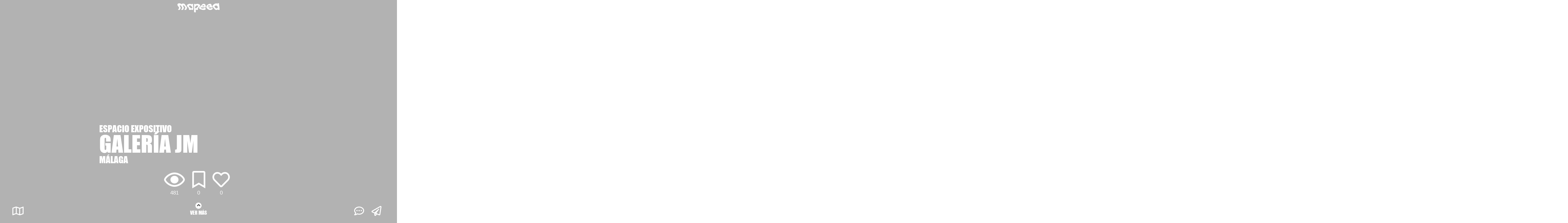

--- FILE ---
content_type: text/html; charset=UTF-8
request_url: https://mapeea.com/espacios/GALERA-JM
body_size: 4712
content:
<!DOCTYPE html>
<html>
	<head>
		<meta charset="utf-8">
    	<title>mapeea</title>
								<meta  property='og:title' content='[mapeea] - Echa un vistazo a GALERÍA JM'/>
						<meta  property='og:image' content='https://mapeea.com/uploads/espacio/22/5dc2cd36bf9b8_galeria jm.jpg'/>
						<meta  property='og:site_name' content='mapeea'/>
						<meta  property='og:description' content='Galería JM inicia su actividad en Málaga en el año 2001 bajo la dirección de Javier Marín, centrándose desde este momento en la promoción de creadores plásticos y visuales mediante propuestas expositivas en sus salas y la participación en diferentes ferias nacionales e internacionales como Art/Salamanca, ArteSantander, ARCOmadrid, Hot Art Fair, Basel  y Art DUBAI.
 
En este tiempo recorre una arriesgada trayectoria llena de proyectos comprometidos con lenguajes, conceptos y formas actuales, donde se reflexiona sobre cuestiones que afectan de una manera global a la sociedad y su forma. La galería cuenta con un generoso y sugerente espacio expositivo dividido en niveles y zonas diferenciadas, lo que ha determinado la especificad de los proyectos propuestos.'/>
						<meta  property='og:url' content='https://mapeea.com/espacios/GALERA-JM'/>
						<meta  property='og:type' content='website'/>
						<meta  property='fb:app_id' content='331100018052612'/>
					    	<meta name="description" content="mapeea">
    	<meta name="author" content="Drosophila">
    	<base href='https://mapeea.com/'/>
    	
    	<meta name="viewport" content="width=device-width, initial-scale=1, minimum-scale=1, maximum-scale=1">
    	<meta name="mobile-web-app-capable" content="yes">
    	
		    	<!-- Google Tag Manager -->
		<script>(function(w,d,s,l,i){w[l]=w[l]||[];w[l].push({'gtm.start':
		new Date().getTime(),event:'gtm.js'});var f=d.getElementsByTagName(s)[0],
		j=d.createElement(s),dl=l!='dataLayer'?'&l='+l:'';j.async=true;j.src=
		'https://www.googletagmanager.com/gtm.js?id='+i+dl;f.parentNode.insertBefore(j,f);
		})(window,document,'script','dataLayer','GTM-TVTFRFP7');</script>
		<!-- End Google Tag Manager -->
        
    	    	<link rel="canonical" href="https://mapeea.com/espacios/GALERA-JM"/>
		

		<link rel="manifest" href="mapeea.webmanifest">
		<link rel="stylesheet" rel="preload" href="css/bootstrap.min.css" as="style" onload="this.onload=null;this.rel='stylesheet'">
		<link rel="preload" href="css/bootstrap-grid.min.css" as="style" onload="this.onload=null;this.rel='stylesheet'">
    	<link rel="stylesheet" href="css/bootstrap.min.css" media="all">
		<link rel="stylesheet" href="css/bootstrap-grid.min.css" media="all">
		

    	<link rel="stylesheet" href="min/?f=css/app.css&ver=1.32" media="all">
    	<link rel="stylesheet" href="min/?f=css/front.css&ver=1.26" media="all">
    	
    	<!-- <link rel="stylesheet" href="css/font-awesome/css/font-awesome.min.css">-->
    	<link rel="stylesheet" href="css/font-awesome/v5/css/all.min.css">
		
		<link rel="stylesheet" rel="preload" href="css/jquery.Jcrop.min.css" as="style" onload="this.onload=null;this.rel='stylesheet'">
		<link rel="stylesheet" href="css/jquery.Jcrop.min.css">
		<link rel="stylesheet" rel="preload" href="https://api.tiles.mapbox.com/mapbox-gl-js/v0.53.0/mapbox-gl.css" as="style" onload="this.onload=null;this.rel='stylesheet'">
    	<link href='https://api.tiles.mapbox.com/mapbox-gl-js/v0.53.0/mapbox-gl.css' rel='stylesheet' />
		<link rel="stylesheet" href="https://api.mapbox.com/mapbox-gl-js/plugins/mapbox-gl-directions/v4.1.0/mapbox-gl-directions.css" type="text/css">
		<link rel="stylesheet" rel="preload" href="css/MapBoxglSpiderifier.css" as="style" onload="this.onload=null;this.rel='stylesheet'">
		<link rel='stylesheet' href='css/MapBoxglSpiderifier.css'/>
		    	
    	<link rel="icon" type="image/png" href="img/favicon.png">
    	
		<script src="https://code.jquery.com/jquery-3.2.1.min.js" integrity="sha256-hwg4gsxgFZhOsEEamdOYGBf13FyQuiTwlAQgxVSNgt4=" crossorigin="anonymous"></script>
      	<script src="js/jquery-ui.min.js" defer></script>
      	<script src="min/?f=js/popper.js" defer></script>
      	<script src="js/bootstrap.min.js" defer></script>
      	<!-- <script src="js/bootstrap-swipe-carousel.js" type="module"></script>-->
      	<script src="min/?f=js/ajaxupload.js" defer></script>
      	<script src="js/jquery.Jcrop.min.js" defer></script>
      	<script src="js/jquery.smartuploader.min.js" defer></script>
      	<script src="js/jquery.cookie.js"></script>
      	<script src="js/device.min.js" defer></script>
		<script src="js/jquery.slimscroll.js?ver=0.01" defer></script>
		<script src="js/modernizr-webp-detection.js"></script>
      	<script src='https://api.tiles.mapbox.com/mapbox-gl-js/v0.53.0/mapbox-gl.js'></script>
		<script src="https://api.mapbox.com/mapbox-gl-js/plugins/mapbox-gl-directions/v4.1.0/mapbox-gl-directions.js"></script>
      	<script src="js/MapBoxglSpiderifier.js"></script>
		<script src="https://cdn.jsdelivr.net/npm/js-cookie@rc/dist/js.cookie.min.js"></script> <!-- Millan -->
		<!-- 
    	<script src="js/config.js"></script>
    	<script src="js/framework.js"></script>
    	<script src="js/constantes.js"></script>
    	<script src="js/mapas.js"></script>
    	<script src="js/comun.js"></script>
    	<script src="js/seguridad.js"></script>
    	<script src="js/front.js"></script>
    	<script src="js/menu.js"></script>
    	--> 
    	<script src="min/?b=js&f=polyfill.js,config.js,framework.js,constantes.js,mapas.js,comun.js,seguridad.js,front.js,menu.js&ver=2.46"></script>
	</head>
	<body >
					<!-- Google Tag Manager (noscript) -->
			<noscript><iframe src="https://www.googletagmanager.com/ns.html?id=GTM-TVTFRFP7"
			height="0" width="0" style="display:none;visibility:hidden"></iframe></noscript>
			<!-- End Google Tag Manager (noscript) -->
				<div id="main">
			 <link rel="stylesheet" href="https://mapeea.com/min/?f=css/paginas/front/portfolio.css,css/paginas/front/espacio/portfolio.css&ver=1.46" media="all">

<input type='hidden' id='share_title' value='mapeea - GALERÍA JM'/>
<input type='hidden' id='share_text' value='mapeea - GALERÍA JM'/>
<input type='hidden' id='share_url' value='https://mapeea.com/espacios/GALERA-JM'/>
<input type='hidden' id='url_analytics' value='/espacios/GALERA-JM'/>
<input type='hidden' id='web_espacio' value='http://www.galeriajm.com/galeria.php'/>

<input type="hidden" id="valor_id_entidad_ficha" value="435"/>
<input type="hidden" id="valor_id_tipo_entidad_ficha" value="1"/>
<input type="hidden" id="open_from_mapa" value=""/>

<div id='capa_info_entidad_mobile' class='capa_info_entidad'>
	<div id='capa_ico_vis' class='info_entidad_capa'>
	<div class='info_entidad_capa_icono'>
		<span></span>
		<img src='img/ico_vis_white.png'/>
	</div>
	<div id='capa_count_vis' class='capa_count_entidad'>481</div>
</div>
<div id='capa_ico_fav' class='info_entidad_capa'>
	<div class='info_entidad_capa_icono'>
		<span></span>
		<i class="far fa-bookmark" id_entidad='435' id_tipo_entidad='1' isAdded='' after_function='anima_info_entidad'></i>
	</div>
	<div id='capa_count_fav' class='capa_count_entidad'>0</div>
</div>
<div id='capa_ico_like' class='info_entidad_capa'>
	<div class='info_entidad_capa_icono'>
		<span></span>
		<i class="far fa-heart" id_entidad='435' id_tipo_entidad='1' isAdded='' after_function='anima_info_entidad'></i>
	</div>
	<div id='capa_count_like' class='capa_count_entidad'>0</div>
</div>

<script src="min/?f=js/paginas/comunes/info_entidad.js&ver=1.02"></script></div>

<form method="post" action="https://mapeea.com/" id="form_visitar">
	<input type="hidden" name="id_entidad_ficha" value="435"/>
	<input type="hidden" name="id_tipo_entidad_ficha" value="1"/>
	<input type="hidden" name="tipo_entidad_ficha" value="espacio"/>
	<input type="hidden" name="longitud_entidad_ficha" id="longitud_entidad_ficha" value="-4.42372350"/>
	<input type="hidden" name="latitud_entidad_ficha" id="latitud_entidad_ficha" value="36.71442750"/>
	<input type="hidden" name="mostrar_mapa" value="1"/>
	<input type="hidden" name="buildmodel" value="1"/>
</form>

<input type='hidden' class='foto_fondo' value='uploads/espacio/22/5dc2cd36bf9b8_galeria jm.jpg'/>
<input type='hidden' class='foto_fondo' value='uploads/espacio/22/5dc2cd36bf9b8_galeria jm.jpg'/>
<input type='hidden' class='foto_fondo' value='uploads/espacio/22/5dc2cd5c005d2_galeria jm.jpg'/>
<input type='hidden' class='foto_fondo' value='uploads/espacio/22/5dc2cd7104c35_galeria jm 3.jpg'/>

<div id='portfolio_filter'>&nbsp;</div>
<div id='portfolio_image_wrapper' style='background-image: url("uploads/espacio/22/5dc2cd36bf9b8_galeria jm.jpg")'></div>
<div id='portfolio_image_carrusel_wrapper'>
							<div class='imagen_carrusel' ancho_foto='640' alto_foto='640' ruta_movil='' indice='0'>
			<div class='filter'></div>
			<img src='uploads/espacio/22/5dc2cd36bf9b8_galeria jm.jpg'/>
						<div class='ico_ver_mas capa_ocultable font-impact'>
				<span>
        			<i class="fas fa-angle-up"></i><br>
        			VER M&Aacute;S
        		</span>
			</div>
		</div>
						<div class='imagen_carrusel' ancho_foto='640' alto_foto='640' ruta_movil='' indice='1'>
			<div class='filter'></div>
			<img src='uploads/espacio/22/5dc2cd5c005d2_galeria jm.jpg'/>
						<div class='ico_ver_mas capa_ocultable font-impact'>
				<span>
        			<i class="fas fa-angle-up"></i><br>
        			VER M&Aacute;S
        		</span>
			</div>
		</div>
						<div class='imagen_carrusel' ancho_foto='640' alto_foto='640' ruta_movil='' indice='2'>
			<div class='filter'></div>
			<img src='uploads/espacio/22/5dc2cd7104c35_galeria jm 3.jpg'/>
						<div class='ico_ver_mas capa_ocultable font-impact'>
				<span>
        			<i class="fas fa-angle-up"></i><br>
        			VER M&Aacute;S
        		</span>
			</div>
		</div>
					</div>
<div id='portfolio_image_carrusel_veil'></div>
<div id='portfolio_carrusel_left' class='portfolio_carrusel_action'>&nbsp;</div>
<div id='portfolio_carrusel_right' class='portfolio_carrusel_action active'>&nbsp;</div>
<div id='portfolio_carrusel_indicators'>
		<div class='item'></div>
		<div class='item'></div>
		<div class='item'></div>
	</div>
<div id='portfolio_carrusel_interval_progress_active'></div>
<div id='portfolio_wrapper'>
	<div class='header_mapea' id='portfolio_header_mapea'>
	<div class='logo'>
		<a href='https://mapeea.com/'><img src='img/logo_blanco.png'/></a>
	</div>
</div>	<section id="seccion_titulo" class="seccion_centrada seccion capa_ocultable seccion_visible font-impact">
		<div id="capa_titulo">
			<div class='tipo'>Espacio Expositivo</div>
			<div class='nombre'>GALERÍA JM</div>
			<div class='ciudad'>Málaga</div>
		</div>
	</section>
	<section id="seccion_info" class="seccion_margen seccion">
		<div id="capa_redes_info">
        	    	<a href='https://www.facebook.com/pages/category/Art-Gallery/Galer%C3%ADa-JM-281362990921/' target='_blank'><i class='fab fa-facebook'></i></a>
        	<a href='https://www.instagram.com/galeriajaviermarin/' target='_blank'><i class='fab fa-instagram'></i></a>
    <span class='font-impact'><a href='http://www.galeriajm.com/galeria.php' target='_blank'>WEB</a></span>
        </div>
        		<div id="capa_descripcion" class="font-arial-black capa_ocultable">Galería JM inicia su actividad en Málaga en el año 2001 bajo la dirección de Javier Marín, centrándose desde este momento en la promoción de creadores...</div>
				<div class='boton_seccion'><button type='button' id='btnMostrarTecnica'>VER M&Aacute;S</button></div>
	</section>
	<section id="seccion_valoracion" class="seccion">
		<div id="wrapper_valoracion">
    		<div id="capa_valoracion" class="capa_ocultable">
    			<div class="ptitulo font-impact">GALERÍA JM</div>
<div class='valoracion_resumen font-impact'>0 estrellas&nbsp;(0)</div>
<div class='valoracion_item'>
	<i class="far fa-star"></i><br>
</div>
<div class='valoracion_item'>
	<i class="far fa-star"></i><br>
</div>
<div class='valoracion_item'>
	<i class="far fa-star"></i><br>
</div>
<div class='valoracion_item'>
	<i class="far fa-star"></i><br>
</div>
<div class='valoracion_item'>
	<i class="far fa-star"></i><br>
</div>
<!-- <script src="min/?f=js/paginas/comunes/valoracion_entidad.js&ver=1.01"></script>-->    		</div>
    		<div id='capa_link_valoracion' class='font-impact'>
    			Deja tu valoración
    		</div>
    		<div class='boton_seccion paddingtop'>
				<button type='button' id='btnMostrarContactar'>CONTACTAR</button>
							</div>
		</div>
	</section>
	<div class='ico_like_animacion ico_animacion'><i class='fas fa-heart'></i></div>
	<div class='ico_fav_animacion ico_animacion'><i class='fas fa-bookmark'></i></div>
		<div class='ico_carrusel_animacion'>
		<div>
			<i class="fas fa-chevron-circle-right"></i>
		</div>
	</div>
	</div>
<section id="seccion_tecnica" class="seccion_pagina">
	<div class='enlace_back font-impact'>
		<i class='fas fa-angle-left'></i> Atrás
	</div>
	<div id="seccion_tecnica_wrapper">
		<div class="ptitulo font-impact grande">GALERÍA JM</div>
		<div class="contenido medio pre-wrap">Galería JM inicia su actividad en Málaga en el año 2001 bajo la dirección de Javier Marín, centrándose desde este momento en la promoción de creadores plásticos y visuales mediante propuestas expositivas en sus salas y la participación en diferentes ferias nacionales e internacionales como Art/Salamanca, ArteSantander, ARCOmadrid, Hot Art Fair, Basel  y Art DUBAI.&#13;&#10; &#13;&#10;En este tiempo recorre una arriesgada trayectoria llena de proyectos comprometidos con lenguajes, conceptos y formas actuales, donde se reflexiona sobre cuestiones que afectan de una manera global a la sociedad y su forma. La galería cuenta con un generoso y sugerente espacio expositivo dividido en niveles y zonas diferenciadas, lo que ha determinado la especificad de los proyectos propuestos.</div>
    	<div class="ptitulo font-impact paddingtop">TIPO</div>
    	<div class="contenido">Espacio Expositivo</div>
    	    	<div class="ptitulo font-impact paddingtop">DISCIPLINA</div>
    	    	<div class="contenido">Artes plásticas</div>
    	    					    	<div class="ptitulo font-impact paddingtop">ACTIVIDAD</div>
    	    	<div class="contenido">Exposiciones</div>
    	    					<div class="boton_tecnica"><button id='btnTecnicaVolver'>Volver a la ficha</button></div>
	</div>
</section>
<section id="seccion_contacto" class="seccion_pagina">
	<div class='enlace_back font-impact'>
		<i class='fas fa-angle-left'></i> Atrás
	</div>
	<div id="capa_contacto" class="capa_ocultable font-impact">
		<div class='nombre font-impact'>
			GALERÍA JM		</div>
		<div id="capa_redes">
        	    	<a href='https://www.facebook.com/pages/category/Art-Gallery/Galer%C3%ADa-JM-281362990921/' target='_blank'><i class='fab fa-facebook'></i></a>
        	<a href='https://www.instagram.com/galeriajaviermarin/' target='_blank'><i class='fab fa-instagram'></i></a>
            </div>
        <div class='direccion font-impact'>
        	Calle Duquesa de Parcent 12  29001 Málaga        </div>
		<div class='iconos'>
						<div><a href='mailto:galeria@galeriajm.com' id='boton_mail'><button type="button">Contactar</button></a></div>
			<span class='mail_texto'>galeria@galeriajm.com</span>
									<div><a href='tel:952 216 592' id='boton_telefono'><button type="button">Llamar</button></a></div>
			<span class='telefono_texto'>952 216 592</span>
									<div><a href='http://www.galeriajm.com/galeria.php' target='_blank'><button type='button'>Web</button></a></div>
					</div>
	</div>
</section>
<section id="seccion_valoraciones" class="seccion_pagina">
	<div class='enlace_back font-impact'>
		<i class='fas fa-angle-left'></i> Atrás
	</div>
	<div id="valoraciones_wrapper">
		<div class='ptitulo font-arial-black'>
		Todavía no tenemos valoraciones para este espacio, sé el primero en dejar tu valoración y comentarios
	</div>
	</div>
	<div id="tu_valoracion" class='edicion'>
	<div class='ptitulo text-center font-arial-black'>
				Deja tu valoración
			</div>
		<div class='estrellas_wrapper text-center'>
				<div class='estrella_item' indice='0'>
        	<i class="far fa-star"></i>
        </div>
				<div class='estrella_item' indice='1'>
        	<i class="far fa-star"></i>
        </div>
				<div class='estrella_item' indice='2'>
        	<i class="far fa-star"></i>
        </div>
				<div class='estrella_item' indice='3'>
        	<i class="far fa-star"></i>
        </div>
				<div class='estrella_item' indice='4'>
        	<i class="far fa-star"></i>
        </div>
			</div>
		<div class='comentario_wrapper'>
		<div class='usuario'>
			<img src='img/usuario.png' height="40px"/>
		</div>
		<div class='comentario '>
						<input type='text' class='holder_front' placeholder="Deja tu mensaje" disabled/>
					</div>
						<div class='boton'><button type='button' id='btnEnviarValoracion' class="disabled">Enviar</button></div>
		<div class='mensaje_error'>&nbsp;</div>
			</div>
	</div></section>
<div id='capa_compartir'>
	<div id='capa_fb'>
		<a href="https://facebook.com/sharer.php?display=page&u=https://mapeea.com/espacios/GALERA-JM&t=Pruebas fer" target="_blank">
            <i class="fab fa-facebook-f"></i>
        </a>
	</div>
	<div id='capa_tw'>
		<a href="https://twitter.com/share?ref_src=twsrc%5Etfw&url=https://mapeea.com/espacios/GALERA-JM&text=He%20visto%20este%20espacio%20en%20mapeea: " target="_blank">
			<i class="fab fa-twitter"></i>
		</a>
	</div>
</div>
<a id='compartir' class='capa_ocultable' href='#' style='display:none;'><img src='img/btn_compartir.png'/></a>
<div class='portfolio_prefooter capa_ocultable'>
    <div class='prefooter_wrapper'>
    	<div class="izq">
    		    		<i class="far fa-map mapa"></i>
    		    	</div>
    	<div class="centro font-impact">
			    		<span>
        		<i class="fas fa-angle-up"></i><br>
        		VER M&Aacute;S
    		</span>
			    	</div>
    	<div class="dcha">
						<i class="far fa-comment-dots comentarios"></i>
			    		<i class="far fa-paper-plane compartir"></i>
    	</div>
    </div>
</div>
<div class='portfolio_footer font-impact'>
	<div class="izq">&nbsp;</div>
	<div class="centro">
		<div class="ptitulo">GALERÍA JM</div>
		<div class="menu">
						<div class="item" onclick="menu_footer('ir_a_info');">INFO</div>
						     <div class='separador'>|</div>
						<div class="item" onclick="menu_footer('ir_a_contacto');">CONTACTO</div>
						     <div class='separador'>|</div>
						<div class="item" onclick="menu_footer('ir_a_mapa');">MAPA</div>
					</div>
	</div>
	<div class="dcha">
		
	</div>
</div><script src="min/?f=js/paginas/front/portfolio.js,js/paginas/front/espacio/portfolio.js&ver=1.56"></script>		</div>
		<div class='clear'></div>
    	<div id="emergente" style="display:none;"></div>
    	<div id="emergente_cookies" style="display:none;"></div>
    	<div id="capa_mensajes"></div>
    	<div id="capa_confirm"></div>
    	<div id="veil"></div>
		    	<input type='hidden' id='length_loading' value='0'/>
	</body>
	<script>window.MSInputMethodContext && document.documentMode && document.write('<script src="https://cdn.jsdelivr.net/gh/nuxodin/ie11CustomProperties@4.1.0/ie11CustomProperties.min.js"><\/script>');</script>
</html>

--- FILE ---
content_type: text/css; charset=utf-8
request_url: https://mapeea.com/min/?f=css/front/front_desktop.css&ver=0.05
body_size: 1469
content:
:root{--alto-cabecera:0px}body{font-family:Arial,Helvetica,sans-serif;overflow:hidden}body.scrollnormal{overflow:auto;height:auto}.no_desktop{display:none}div.foto_fondo{background-image:var(--ruta-foto);position:absolute;top:0;left:0;width:100%;height:100%;background-size:cover;background-repeat:no-repeat;background-position:center center}div.foto_fondo:before{content:'';position:absolute;width:100%;height:100%;left:0;top:0;background-color:var(--color-fondo);opacity:.3}div#main:not(.intranet){padding-top:var(--alto-cabecera);overflow:hidden;height:100%}div#menu{display:none}div.frontdialog{z-Index:51;position:absolute;background-color:#fff;padding:10px 0;border-radius:10px;width:40%;left:30%;height:60%;top:15%;overflow-y:hidden}div.frontdialog div.boton_cerrar{position:absolute;right:10px;top:10px;cursor:pointer}div.frontdialog div.titulo{font-size:1.2em;width:100%;text-align:center;padding-bottom:10px;margin-bottom:10px;display:block;border-bottom:var(--color-gris-medio2) 1px solid;text-transform:uppercase;height:40px}div.frontdialog div.texto{width:100%;text-align:center;margin-bottom:15px}div.frontdialog div.listas{width:100%;overflow-y:auto;overflow-x:hidden;height:calc(100% - 100px)}div.frontdialog div.listas div.item{padding-left:10px;width:100%;height:60px;padding-top:10px;padding-bottom:10px;border-bottom:var(--color-gris-medio2) 1px solid}div.frontdialog div.listas div.item>div{display:inline-block}div.frontdialog div.listas div.item:hover{background-color:var(--color-gris-claro);cursor:pointer}div.frontdialog div.listas div.item.selected{background-color:var(--color-turquesa-claro)}div.frontdialog div.listas div.item div.item_imagen{width:40px;height:40px;background-size:cover;background-position:center center;background-repeat:no-repeat;border-radius:50%;vertical-align:middle}div.frontdialog div.listas div.item div.item_texto{width:calc(100% - 90px);padding-left:20px;padding-right:10px}div.frontdialog div.listas div.item div.item_numero{width:30px;padding-right:5px;text-align:right;color:var(--color-gris-medio2)}div.frontdialog div.botones{width:100%;text-align:center;height:40px}div#registerDialog div.botones button{margin-top:5px}div#registerDialog div.botones button#btnOmitir{background-color:transparent;border-color:transparent;color:var(--color-rosa)}div#favFolderDialog div.contenido{height:calc(100% - 140px);width:60%;margin:auto;text-align:left}div#favFolderDialog div.contenido div.campo div.etiqueta{font-size:.8em;color:var(--color-gris-medio2)}div#favFolderDialog div.contenido div.campo input{border:#000 1px solid;border-radius:50px;width:100%;padding:0 10px}div#favFolderDialog div.botones{height:80px}div#favFolderDialog div.botones a{color:#000;text-decoration:none}div.mensaje_add_favorito{display:none}div.mensaje_add_favoritos div.texto{padding-right:20px}div.mensaje_add_favorito div.botones{text-align:right}.hexagon{position:relative;width:60px;height:34.64px;background-color:#000;margin:17.32px 0}.hexagon:before,.hexagon:after{content:"";position:absolute;width:0;border-left:30px solid transparent;border-right:30px solid transparent}.hexagon:before{bottom:100%;border-bottom:17.32px solid #000}.hexagon:after{top:100%;width:0;border-top:17.32px solid #000}.hexagon div{color:#fff;font-size:.8em;width:100%;text-align:center}div.seccion{width:100%}.item_espacio_hover{z-index:10;background-color:rgba(0,0,0,.5);position:absolute;cursor:pointer}.item_espacio_contenido{color:#fff;margin:auto;vertical-align:middle;display:inline-block;width:100%}.item_espacio_titulo{display:inline;line-height:1.3;bottom:0;position:absolute;margin-left:10px}.item_espacio_titulo.grande{margin-bottom:50px}.item_espacio_nombre{font-size:1.3em;font-weight:800;display:inline-block;margin-bottom:5px}.item_espacio_nombre.grande{font-size:1.6em}.item_espacio_nombre span{background-color:var(--color-rosa);padding:0 5px}.item_espacio_tipo{font-size:1em;font-weight:800;text-align:left;display:inline-block;margin-bottom:15px}.item_espacio_tipo.grande{font-size:1.3em}.item_espacio_tipo span{background-color:var(--color-turquesa-chillon);padding:0 5px}.item_tipo_contenido{font-size:1em;font-weight:800;text-align:left;display:inline-block;margin-bottom:5px}.item_tipo_contenido.grande{font-size:1.3em}.item_tipo_contenido span{color:#fff}.item_espacio_iconos{text-align:center}.item_espacio_icono{display:inline-block;margin-right:20px}.item_espacio_icono img{width:70px;margin-bottom:15px}.item_espacio_abrir_portfolio{cursor:pointer}div#blog_wrapper{margin-top:20px}div.blog_fila{padding-bottom:15px;margin:0 0 15px !important}div.blog_entrada{padding-left:20px !important}img.blog_img{width:100%}div.blog_titulo{color:#fff;font-size:1.5em;font-weight:800}div.blog_titulo.verde{background-color:var(--color-turquesa-chillon)}div.blog_titulo span{background-color:var(--color-turquesa-chillon)}div.blog_titulo span a{color:#fff;text-decoration:none}div.blog_fecha span{background-color:var(--color-rosa);color:#fff}div.blog_botones{margin-top:10px;bottom:0;position:absolute;width:100%}div#convocatoria_wrapper{margin-top:20px}div.convocatoria_fila{border-bottom:var(--color-gris-claro) 2px solid;padding-bottom:15px;margin:0 0 15px !important}div.convocatoria_entrada{padding-left:20px !important}img.convocatoria_img{width:100%}div.convocatoria_nombre{background-color:var(--color-turquesa-chillon);font-size:1.5em;font-weight:800;color:#fff;padding-left:5px}div.convocatoria_tipo{font-size:1.5em;font-weight:800;color:#fff}div.convocatoria_tipo span{background-color:var(--color-rosa);padding-left:5px;padding-right:20px}div.convocatoria_botones{margin-left:0;margin-top:10px;bottom:0;position:absolute;width:97%}span.convocatoria_dias{font-weight:800;display:inline-block;background-color:var(--color-rosa);color:#fff;padding-top:6px;padding-bottom:6px;padding-left:20px;padding-right:20px}div.profesionales_contenedor{margin-top:20px}div.profesional_imagen img{border-radius:1000px;width:100%;margin-bottom:20px}div.profesional_nombre{text-align:center}div.profesional_area{text-align:center}div.profesional_nombre span{background-color:var(--color-turquesa-chillon);font-weight:800;color:#fff;margin-bottom:10px;padding-left:5px;padding-right:5px}div.profesional_area span{background-color:var(--color-rosa);color:#fff;font-weight:800;padding-left:5px;padding-right:5px}

--- FILE ---
content_type: text/javascript
request_url: https://mapeea.com/js/jquery.cookie.js
body_size: 2129
content:
/*!
* jQuery Cookie Plugin v1.3.1
* https://github.com/carhartl/jquery-cookie
*
* Copyright 2013 Klaus Hartl
* Released under the MIT license
*/
(function (factory) {
if (typeof define === 'function' && define.amd) {
// AMD. Register as anonymous module.
define(['jquery'], factory);
} else {
// Browser globals.
factory(jQuery);
}
}(function ($) {

var pluses = /\+/g;

function decode(s) {
if (config.raw) {
return s;
}
return decodeURIComponent(s.replace(pluses, ' '));
}

function decodeAndParse(s) {
if (s.indexOf('"') === 0) {
// This is a quoted cookie as according to RFC2068, unescape...
s = s.slice(1, -1).replace(/\\"/g, '"').replace(/\\\\/g, '\\');
}

s = decode(s);

try {
return config.json ? JSON.parse(s) : s;
} catch(e) {}
}

var config = $.cookie = function (key, value, options) {

// Write
if (value !== undefined) {
options = $.extend({}, config.defaults, options);

if (typeof options.expires === 'number') {
var days = options.expires, t = options.expires = new Date();
t.setDate(t.getDate() + days);
}

value = config.json ? JSON.stringify(value) : String(value);

return (document.cookie = [
config.raw ? key : encodeURIComponent(key),
'=',
config.raw ? value : encodeURIComponent(value),
options.expires ? '; expires=' + options.expires.toUTCString() : '', // use expires attribute, max-age is not supported by IE
options.path ? '; path=' + options.path : '',
options.domain ? '; domain=' + options.domain : '',
options.secure ? '; secure' : ''
].join(''));
}

// Read
var cookies = document.cookie.split('; ');
var result = key ? undefined : {};
for (var i = 0, l = cookies.length; i < l; i++) {
var parts = cookies[i].split('=');
var name = decode(parts.shift());
var cookie = parts.join('=');

if (key && key === name) {
result = decodeAndParse(cookie);
break;
}

if (!key) {
result[name] = decodeAndParse(cookie);
}
}

return result;
};

config.defaults = {};

$.removeCookie = function (key, options) {
if ($.cookie(key) !== undefined) {
// Must not alter options, thus extending a fresh object...
$.cookie(key, '', $.extend({}, options, { expires: -1 }));
return true;
}
return false;
};

}));